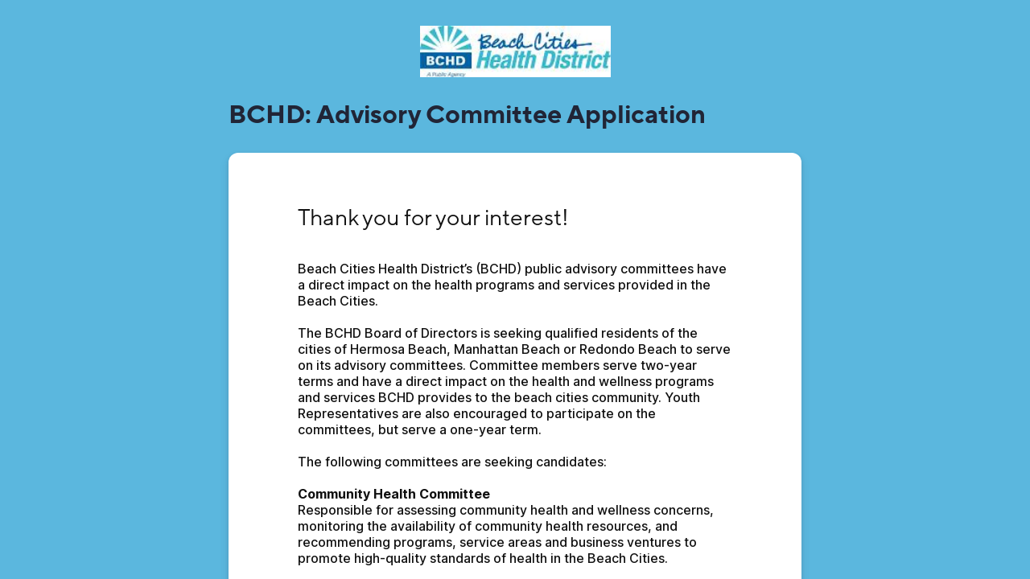

--- FILE ---
content_type: text/html;charset=UTF-8
request_url: https://app.smartsheet.com/b/form/2f83d1c225d74bf2901e828ea9a48e1c
body_size: 11679
content:
<!doctype html>
<html lang="en">
<head>
    <meta charset="utf-8">
    <title>Smartsheet Forms</title>
    <link rel="icon" href="https://forms.smartsheet.com/assets/form-app/favicon.png" type="image/png">
    <link rel="shortcut icon" href="https://forms.smartsheet.com/assets/form-app/favicon.png" type="image/png">
    <meta name="viewport" content="width=device-width, initial-scale=1">
    <meta name="robots" content="noindex, nofollow">
    <style>
        @import url('https://fonts.googleapis.com/css?family=Roboto+Mono|Roboto+Slab|Roboto:300,400,400i,500,700,900');
    </style>
    <style>
        body {
            -ms-text-size-adjust: auto;
            -moz-text-size-adjust: auto;
            -webkit-text-size-adjust: auto;
            font: -apple-system-body;
        }
    </style>
    <link rel="stylesheet" href="https://forms.smartsheet.com/assets/forms-ui-submit-app/bundle/main.1768432889879.css"></link>
    <script>
        window.formEndpoint = "https://forms.smartsheet.com";
        window.formDefinition = "[base64]/[base64]/[base64]";
        window.formToken = "yozp9ovgrlrwecvx2bzn";
        window.formAppVersion = "1.146.8";
        window.publishKey = "2f83d1c225d74bf2901e828ea9a48e1c";
    </script>
</head>
<body style="margin: 0px">
<div id="root"></div>
<div id="modal-root"></div>
<script src="https://forms.smartsheet.com/assets/forms-ui-submit-app/bundle/main.1768432889879.js"></script>
</body>
</html>

